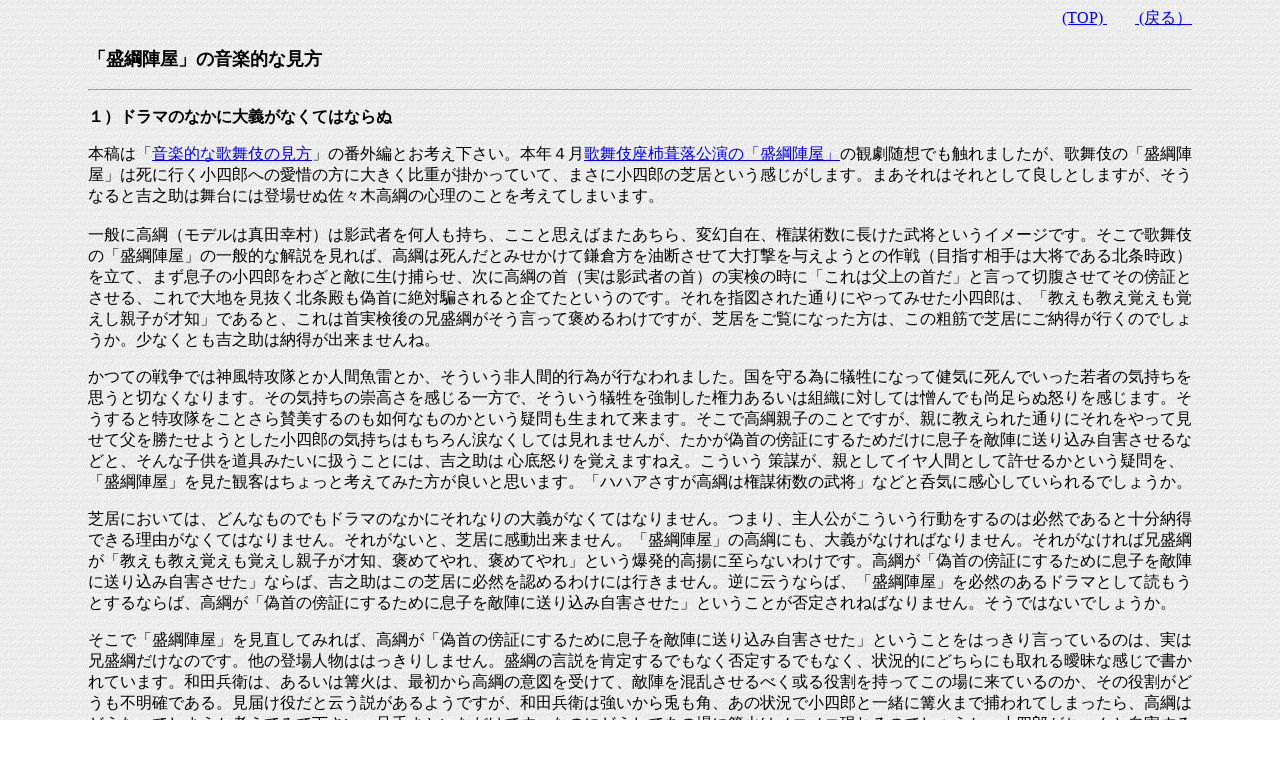

--- FILE ---
content_type: text/html
request_url: https://kabukisk.com/sakuhin119.htm
body_size: 15706
content:
<html>

<head>
<meta http-equiv="Content-Language" content="ja">
<meta name="GENERATOR" content="Microsoft FrontPage 12.0">
<meta name="ProgId" content="FrontPage.Editor.Document">
<meta http-equiv="Content-Type" content="text/html; charset=shift_jis">
<title>「盛綱陣屋」の音楽的な見方：「近江源氏先陣館・盛綱陣屋」</title>
<style type="text/css">
.auto-style1 {
	font-size: medium;
}
.auto-style2 {
	font-size: large;
	font-weight: bold;
}
.auto-style3 {
	font-family: "ＭＳ Ｐゴシック";
}
.auto-style4 {
	font-weight: normal;
}
</style>
</head>

<body background="images/BCG_016wasi.gif">

<blockquote>
  <blockquote>
    <p align="right"><font size="4" face="ＭＳ Ｐゴシック" class="auto-style1">&nbsp;<a href="index.htm">(TOP) </a>&nbsp;&nbsp;&nbsp;&nbsp;&nbsp;&nbsp;
    <a href="sakuhinex.htm">&nbsp;(戻る）</a></font></p>


    <p align="left" class="auto-style2"><font face="ＭＳ Ｐゴシック">「盛綱陣屋」の音楽的な見方</font></p>
    <hr>


    <p class="auto-style1"><strong><font face="ＭＳ Ｐゴシック">１）<font size="4" class="auto-style1">ドラマのなかに大義がなくてはならぬ</font></font></strong></p>
    <p><font face="ＭＳ Ｐゴシック"><strong style="font-weight: 400">
	<font size="4" class="auto-style1">本稿は「<a href="dentoh74.htm">音楽的な歌舞伎の見方</a>」の番外編とお考え下さい。本年４月<a href="butais1.htm#○平成２５年４月歌舞伎座：「近江源氏先陣館・盛綱陣屋」">歌舞伎座&#26478;葺落公演の「盛綱陣屋」</a>の観劇随想でも触れましたが、歌舞伎の「盛綱陣屋」は</font></strong><font size="4" class="auto-style1">死に行く小四郎への愛惜の方に大きく比重が掛かっていて、まさに小四郎の芝居という感じがします。まあそれはそれとして良しとしますが、そうなると吉之助は舞台には登場せぬ佐々木高綱の心理のことを考えてしまいます。<br>
    <br>
    一般に高綱（モデルは真田幸村）は影武者を何人も持ち、ここと思えばまたあちら、変幻自在、権謀術数に長けた武将というイメージです。そこで<strong class="auto-style4">歌舞伎の</strong></font><strong style="font-weight: 400"><span class="auto-style1">「盛綱陣屋」の一般的な解説を見れば、高綱は死んだとみせかけて鎌倉方を油断させて大打撃を与えようとの作戦（目指す相手は大将である北条時政）を立て、まず息子の小四郎をわざと敵に生け捕らせ、次に高綱の首（実は影武者の首）の実検の時に「これは父上の首だ」と言って切腹させてその傍証とさせる、これで大地を見抜く北条殿も偽首に絶対騙されると企てたというのです。それを指図された通りにやってみせた小四郎は、「教えも教え覚えも覚えし親子が才知」であると、これは首実検後の兄盛綱がそう言って褒めるわけですが、芝居をご覧になった方は、この粗筋で芝居にご納得が行くのでしょうか。少なくとも吉之助は納得が出来ませんね。</span></strong></font></p>
    <p><font face="ＭＳ Ｐゴシック"><strong style="font-weight: 400">
	<span class="auto-style1">かつての戦争では</span></strong><span class="auto-style1">神風特攻隊とか人間魚雷とか、そういう非人間的行為が行なわれました。国を守る為に犠牲になって健気に死んでいった若者の気持ちを思うと切なくなります。その気持ちの崇高さを感じる一方で、そういう犠牲を強制した権力あるいは組織に対しては憎んでも尚足らぬ怒りを感じます。そうすると特攻隊をことさら賛美するのも如何なものかという疑問も生まれて来ます。そこで高綱親子のことですが、親に教えられた通りにそれをやって見せて父を勝たせようとした小四郎の気持ちはもちろん涙なくしては見れませんが、たかが偽首の傍証にするためだけに息子を敵陣に送り込み自害させるなどと、そんな子供を道具みたいに扱うことには、吉之助は
    心底怒りを覚えますねえ。こういう
    策謀が、親としてイヤ人間として許せるかという疑問を、</span><strong style="font-weight: 400"><span class="auto-style1">「盛綱陣屋」を見た観客はちょっと考えてみた方が良いと思います。「ハハアさすが高綱は権謀術数の武将」などと呑気に感心していられるでしょうか。</span></strong></font></p>
    <p><font face="ＭＳ Ｐゴシック"><strong style="font-weight: 400">
	<span class="auto-style1">芝居においては、どんなものでもドラマのなかにそれなりの大義がなくてはなりません。つまり、主人公がこういう行動をするのは必然であると十分納得できる理由がなくてはなりません。それがないと、芝居に感動出来ません。「盛綱陣屋」の高綱にも、大義がなければなりません。それがなければ兄盛綱が「教えも教え覚えも覚えし親子が才知、褒めてやれ、褒めてやれ」という爆発的高揚に至らないわけです。</span></strong><span class="auto-style1">高綱が「偽首の傍証にするために息子を敵陣に送り込み自害させた」ならば、吉之助はこの芝居に必然を認めるわけには行きません。逆に云うならば、</span><strong style="font-weight: 400"><span class="auto-style1">「盛綱陣屋」を必然のあるドラマとして読もうとするならば、</span></strong><span class="auto-style1">高綱が「偽首の傍証にするために息子を敵陣に送り込み自害させた」ということが否定されねばなりません。そうではないでしょうか。</span></font></p>
    <p><font face="ＭＳ Ｐゴシック"><span class="auto-style1">そこで</span><strong style="font-weight: 400"><span class="auto-style1">「盛綱陣屋」を見直してみれば、</span></strong><span class="auto-style1">高綱が「偽首の傍証にするために息子を敵陣に送り込み自害させた」ということをはっきり言っているのは、実は兄</span><strong style="font-weight: 400"><span class="auto-style1">盛綱だけなのです。他の登場人物ははっきりしません。盛綱の言説を肯定するでもなく否定するでもなく、状況的にどちらにも取れる曖昧な感じで書かれています。和田兵衛は、あるいは篝火は、最初から高綱の意図を受けて、敵陣を混乱させるべく或る役割を持ってこの場に来ているのか、その役割がどうも不明確である。見届け役だと云う説があるようですが、和田兵衛は強いから兎も角、あの状況で小四郎と一緒に篝火まで捕われてしまったら、</span></strong><span class="auto-style1">高綱はどうなってしまうか考えてみて下さい。足手まといなだけです。なのにどうしてあの場に</span><strong style="font-weight: 400"><span class="auto-style1">篝火はノコノコ現れるのでしょうか。小四郎がちゃんと自害するか母親が見届けに来たなどと、考えただけでもおぞましい。近松半二は意地悪ですね。意図的にその辺をぼかして書いていると思います。考えてみれば「妹背山婦女庭訓」でも「本朝廿四孝」でも一筋縄で行かない作品です。「盛綱陣屋」もまたそうです。</span></strong></font></p>
    <p><font face="ＭＳ Ｐゴシック"><strong style="font-weight: 400">
	<span class="auto-style1">だから吉之助は、</span></strong><span class="auto-style1">高綱が「偽首の傍証にするために息子を敵陣に送り込み自害させた」という説を断固拒否します。その理由では、</span><strong style="font-weight: 400"><span class="auto-style1">高綱の行為に必然を見出すことが出来ないからです。その理由では</span></strong><span class="auto-style1">兄</span><strong style="font-weight: 400"><span class="auto-style1">盛綱が「弟へのこころざし」と云って偽証をする必然が見出せないからです。それは</span></strong><span class="auto-style1">兄</span><strong style="font-weight: 400"><span class="auto-style1">盛綱がそう言っているだけのこと。</span></strong><span class="auto-style1">兄</span><strong style="font-weight: 400"><font size="4" class="auto-style1">盛綱は、表向きそういう理由にして、真相を伏せたと考えます。吉之助が「盛綱陣屋」をどう読むかは、「盛綱陣屋をかぶき的心情で読む」のふたつの論考（「<a href="sakuhin93.htm">京鎌倉の運定め</a>」、「<a href="sakuhin94.htm">兄弟の絆</a>」）をお読みください。<br>
    <br>
    大事なことは、芝居においては、ドラマのなかにそれなりの大義がなくてはならぬということ、つまり、主人公がこういう行動をするのは必然であると十分納得できる理由を見出すこと。理屈ではなく、心情において。これがどんな場合でも作品解釈の鉄則だということです。</font></strong></font></p>
      <span class="auto-style1">
	  <p align="right" class="auto-style1"><font face="ＭＳ Ｐゴシック">（H２５・６・１）</font></p>
	  </span>
    <hr>
    <p class="auto-style1"><strong><font face="ＭＳ Ｐゴシック">２)主人公の心理を流れのなかで感じ取る</font></strong></p>
    <p><font face="ＭＳ Ｐゴシック"><strong style="font-weight: 400">
	<font size="4" class="auto-style1">別稿「<a href="dentoh74.htm">音楽的な歌舞伎の見方</a>」のなかで、古典作品の場合には、主人公の心情は常にポジティヴに解釈すべきであることを申し上げました。「本当は私はそれをしたくない、しかし、私はそれをやらされる」と読むのではなく、</font></strong><span class="auto-style1">「世間が許さない・やってはならないことを・自分の責任において私はやる」という風に読むということです。主人公のことを「封建倫理に振り回された可哀想なひとだなあ」と見るのと、「覚悟して人の在るべき道に殉じた人であったのだなあ」と見るというのとでは、全然違うということです。同情ではなく、共感で読むことです。その行為によって、主人公は損得勘定を越えた、もう一段上の次元の倫理感覚に立つのです。</span></font></p>
    <p class="auto-style1"><font face="ＭＳ Ｐゴシック">
    <strong>『イイヤいっかな心は変ぜねど、高綱夫婦がこれ程まで仕込んだ計略。父が為に命を捨つる幼少の小四郎が、あんまり神妙健気さに不忠と知って大将を欺きしは弟への志。・・』</strong></font></p>
    <p class="auto-style1"><font face="ＭＳ Ｐゴシック">
    盛綱はそれが偽首であることを完全に見破っていたのに、不忠を承知の上で大将を欺きました。それは「父が為に命を捨つる幼少の小四郎のあんまり神妙健気さ」ゆえのことで
    した。露顕した時には自分は腹を切る覚悟をし、家が断絶する覚悟をした上でのことです。このどんでん返しに芝居のポイントがあるのですから、「盛綱陣屋」を感動できる芝居にするために、自分を捨てた盛綱の行動をポジティヴに・共感を以って理解せねばなりません。</font></p>
    <p class="auto-style1"><span class="auto-style3">或る</span><font face="ＭＳ Ｐゴシック">歌舞伎解説によれば、盛綱は頭は良いが情にもろく、武士の本分とか家名とか、格好にこだわるプライド高い人物である。そこに盛綱の弱みがある。小四郎自害に直面し、盛綱はこれが弟が自分を陥れようとする計略であることが分かっていながら、小四郎の行為を否定できない。小四郎の行為を否定すれば、それは自分が常から主張している武士の道を否定することになるからである。そのような頑固に筋を通そうとする弱みを、高綱親子につけこまれ、盛綱は偽証せざるを得ない状況に追い込まれる、そこに盛綱の悲劇があった・・と云うのです。自分の論理が掘った墓穴に自分が落ちたということでしょうかね。</font></p>
    <p class="auto-style1"><font face="ＭＳ Ｐゴシック">
    この解釈で、盛綱の行為に共感し、「盛綱陣屋」に感動することができるでしょうか。吉之助にとって、答えは明らかです。主人公に共感しない解釈ならば、それは間違いだということです。「自分の論理が掘った墓穴に自分が落ちた」ということならば、そういうものを悲劇とは呼びません。そういうものは茶番と呼ぶべきです。主人公の行動が然りと受け止められるものでないならば、その解釈はまだまだ掘り下げ不足なのです。</font></p>
    <p class="auto-style1"><font face="ＭＳ Ｐゴシック">
    それを普遍のものにまで高めたいとするならば（それが何がしかの批評行為を含むものならば）、何度も何度もこれを反芻するが如きの検証が必要になります。登場人物の言動・行動が腑に落ちない時には、「自分はその人物に共感できるか、彼がそのようなことを言い・そのような行動を取ることを彼の立場・状況において自分は然りと受け止められるか」ということを考えねばなりません。彼の心理プロセスを追体験すること、それはまさに芝居を流れにおいて感じ取るということです。</font></p>
      <span class="auto-style1">
	  <p align="right" class="auto-style1"><font face="ＭＳ Ｐゴシック">（H２５・６・７）</font></p>
	  </span>
    <hr>
    <p class="auto-style1"><strong><font face="ＭＳ Ｐゴシック">３)主人公の心理を流れのなかで感じ取る・続き</font></strong></p>
    <p><font face="ＭＳ Ｐゴシック"><strong style="font-weight: 400">
	<span class="auto-style1">史実の真田幸村は、慶長２０年（１６１５）の大阪夏の陣で戦死しました。しかし、幸村は影武者が何人もいたと云われる謀将だけに、そう簡単に死んだと思えない。どこかに
    きっと生きているだろうということで、大坂城落城直前に豊臣秀頼を守って城を脱出し、天寿を全うしたとの伝説が生まれました。その当時、</span></strong></font></p>
	  <p><font face="ＭＳ Ｐゴシック"><span class="auto-style1"><strong>「花のようなる秀頼様を、鬼のようなる真田が連れて、退きも退いたり加護島（鹿児島）へ」</strong></span></font></p>
	  <p><font face="ＭＳ Ｐゴシック"><span class="auto-style1">というわらべ歌が流行したそうです。</span><strong style="font-weight: 400"><span class="auto-style1">幸村はあらゆる策を使って徹底的に戦う、その勝利への執念はさながら「鬼の如し」というわけです。徳川方には、幸村は鬼のように恐ろしく見えたことでしょう。</span></strong></font></p>
    <p><font face="ＭＳ Ｐゴシック"><strong style="font-weight: 400">
	<span class="auto-style1">そこで「盛綱陣屋」のことですが、</span></strong><span class="auto-style1">鬼のようなる佐々木高綱（＝</span><strong style="font-weight: 400"><span class="auto-style1">真田幸村）も所詮は人の子・人の親です。血もあれば・涙もあったはずです。そんな高綱が、一子小四郎をたかが偽首の傍証にするために敵陣に送り込み腹を切らせるような非情なことをするでしょうか。策略で兄盛綱を落としいれ切腹に追い込んで、「してやったり」と高笑いするような人物でしょうか。果たして高綱とは、勝利のために身内も息子も平気で踏み台・道具扱いにする情け容赦のない「鬼」なのでしょうか。もし高綱がそういう人物ならば、「弟への心ざし・・」と言って笑って死んでいく兄盛綱が、哀れを通り越してピエロに見えて来ませんか。だから、何度も言いますが、「盛綱陣屋」を共感できる芝居にする為に、そのような解釈は否定されねばならないと吉之助は思います。これは丸本字面を読んで解釈として成り立つかどうか議論する以前の問題です
    。</span></strong></font></p>
    <p><font face="ＭＳ Ｐゴシック"><strong style="font-weight: 400">
	<span class="auto-style1">吉之助は、敵陣に捉われた息子のことを考えて</span></strong><span class="auto-style1">高綱は懊悩
    したに違いないと思います。兄が息子を送り返してくれないかと願ったり、もし時政が人質交換条件を申し出てきたら・それに負けてしまいそうな気弱なことをつい考えてしまったと思います。しかし、最終的に高綱が出した苦渋の結論は、盛綱が考えたこととまったく同じで、「父は信念を曲げず・最期まで戦うぞ、申し訳ないが小四郎は死んでくれ」ということでした。そのサインがあの偽首なのです。偽首を見てそれを察知した小四郎が、自発的かつ衝動的に腹を切る。そこに事前の謀（はかりごと）などないのです。盛綱は、これを「教へも教へたり、覚えも覚えし親子が才智」と言うのです。要するに、これこそ日頃の親の教育の賜物ということです。詳細は</span><strong style="font-weight: 400"><font size="4" class="auto-style1">ふたつの論考（「<a href="sakuhin93.htm">京鎌倉の運定め</a>」、「<a href="sakuhin94.htm">兄弟の絆</a>」）をお読みください。</font></strong></font></p>
    <p><font face="ＭＳ Ｐゴシック"><span class="auto-style1">兄盛綱は、つねに弟高綱がこの状況で何を考え・どういう行動を取るかを考えています。</span><strong style="font-weight: 400"><span class="auto-style1">そう考えるならば、「盛綱陣屋」の各場面、和田兵衛上使の件、盛綱が微妙に「孫を殺してくれ」と頼む件、篝火が登場して息子の安否を心配する件、小四郎が「死ぬのが怖くなった」と泣く件、高綱が戦場での有り様をふたりの注進が語る件、そのすべての場面が、パラレルに、舞台に登場しない高綱の</span></strong><span class="auto-style1">苦悩に重なってくるのです。同時にそれは舞台を見る観客の、「何とか小四郎を助けてやって欲しい」と思う心の揺れでもあります。ここまで兄盛綱が考えている通りにドラマが進行して行きます。ところが、最後にそれが小四郎の切腹によって、盛綱をアッと驚かせる大転換が起こます。これを 
	「事前の謀」があったが如くに、見事にシナリオを書き変えて見せたのは、盛綱だったのです。そうでなければ</span><strong style="font-weight: 400"><span class="auto-style1">盛綱は「弟への心ざし・・」と言って笑って腹を切ることは決して出来ないでしょう。</span></strong></font></p>
    <p class="auto-style1"><font face="ＭＳ Ｐゴシック">
    ですから「盛綱陣屋」のドラマのなかに、通奏低音のような形で、舞台に登場しない高綱の存在があるということです。主人公の心理プロセスを追体験すること、それはまさに芝居を流れにおいて感じ取るということです。そういう音楽的な感性で「盛綱陣屋」を見て欲しいと思いますね。</font></p>
    <p align="right" class="auto-style1"><font face="ＭＳ Ｐゴシック">（H２５・６・１６）</font></p>
      <hr><br>
    <p align="right"><font size="4" face="ＭＳ Ｐゴシック" class="auto-style1">&nbsp;&nbsp;&nbsp;<a href="index.htm">(TOP)</a>&nbsp;&nbsp;&nbsp;&nbsp;&nbsp; &nbsp;&nbsp;&nbsp;&nbsp;&nbsp;
    <a href="sakuhinex.htm">&nbsp;(戻る）</a></font></p>


  </blockquote>
</blockquote>

</body>

</html>